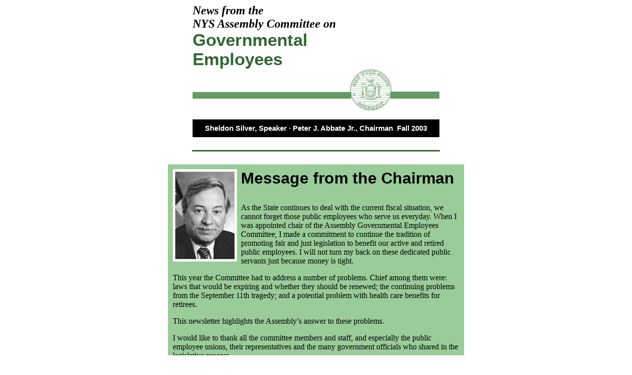

--- FILE ---
content_type: text/html; charset=iso-8859-1
request_url: https://www2.nyassembly.gov/write/upload/comm/postings/2003/20031016_0008181/
body_size: 13065
content:
<!DOCTYPE HTML PUBLIC "-//W3C//DTD HTML 4.01 Transitional//EN">

<html>
<head>
	<title>News from the NYS Assembly Committee on Governmental Employees</title>
</head>
<style type="text/css">
	.tr12 {font-family: times new roman; font-size: 12pt}
	.tr18bi {font-family: times new roman; font-size: 18pt; font-weight: bold; font-style: italic}
	.ar12b {font-family: arial; font-size: 12pt; font-weight: bold}
	.ar24b {font-family: arial; font-size: 24pt; font-weight: bold}
	.arw11b {font-family: arial; font-size: 11pt; font-weight: bold; color:#ffffff}
	.arg10 {font-family: arial; font-size: 10pt; color:#336633}
	.arg12 {font-family: arial; font-size: 12pt; color:#336633}
	.arg18b {font-family: arial; font-size: 18pt; font-weight: bold; color:#336633}
	.arg26b {font-family: arial; font-size: 26pt; font-weight: bold; color:#336633}
	.arg12bi {font-family: arial; font-size: 12pt; font-weight: bold; font-style: italic; color:#336633}
	.back {font-family: times new roman; font-size: 10pt; font-weight: bold}
	A.bill:link {font-family: times new roman; font-size:12pt; color:#3333cc}
	A.bill:visited {font-family: times new roman; font-size:12pt; color:#990099}
	A.bill:active {font-family: times new roman; font-size:12pt; color:#ff0000}
	A.bill:hover {font-family: times new roman; font-size:12pt; color:#99cc99}
</style>
<body bgcolor="#ffffff">
<table width="500" align="center" cellpadding="0" cellspacing="0">
	<tr>
		<td valign="bottom">
		<span class="tr18bi">News from the<br>
		NYS Assembly Committee on</span> 
		<br>
		<span class="arg26b">Governmental<br>
		Employees</span>
		</td>
	</tr>
	<tr>	
		<td valign="top">
		<img src="9232seal.jpg" width="500" height="84" alt="NYS Assembly Seal" border="0">
		</td>
	</tr>
	<tr>
		<td>
		<br>
		<table width="100%" align="center" cellpadding="10" cellspacing="0" class="arw11b">
			<tr>
				<td align="center" valign="middle" bgcolor="#000000">
				Sheldon Silver, Speaker &middot; Peter J. Abbate Jr., Chairman &nbsp;Fall 2003
				</td>
			</tr>
		</table>
		</td>
	</tr>
</table>
<br>
<hr width="500" size="3" color="#336633" noshade>
<br>
<table width="600" align="center" cellpadding="10" cellspacing="0" class="tr12" bgcolor="#99cc99"> 
	<tr>
		<td>
		<img src="9232hs.gif" width="135" height="192" alt="Assemblyman Peter J. Abbate, Jr." align="left" border="0">
		<p class="ar24b">
		Message from the Chairman
		</p>
		<p>
		As the State continues to deal with the current fiscal situation, we cannot forget those public employees who 
		serve us everyday. When I was appointed chair of the Assembly Governmental Employees Committee, I made a 
		commitment to continue the tradition of promoting fair and just legislation to benefit our active and retired public 
		employees. I will not turn my back on these dedicated public servants just because money is tight.
		</p>
		<p>
		This year the Committee had to address a number of problems. Chief among them were: laws that would be 
		expiring and whether they should be renewed; the continuing problems from the September 11th tragedy; and 
		a potential problem with health care benefits for retirees.
		</p>
		<p>
		This newsletter highlights the Assembly’s answer to these problems.
		</p>
		<p>
		I would like to thank all the committee members and staff, and especially the public employee unions, their 
		representatives and the many government officials who shared in the legislative process.
		</p>
		<p>
		If you have any questions or concerns for the committee, please feel free to contact me.
		</p>
		<table width="100%" align="center" cellpadding="0" cellspacing="0" class="tr12">
			<tr>
				<td width="50%"></td>
				<td background="9232sig.gif" width="50%">
				<p>
				Sincerely,<br>
				<img src="9232trans.gif" width="300" height="52" alt="signature" border="0"><br>
				Peter J. Abbate, Jr.<br>
				Chairman
				</p>
				</td>
			</tr>
		</table>
		</td>
	</tr>
	<tr>
		<td align="center" class="arg12">
		<hr width="300" align="center" size="3" color="#336633" noshade>
		<p>
		New York State Assembly<br>
		Committee on Governmental Employees<br>
		Room 839 LOB<br>
		Albany, New York 12248<br>
		518-455-3053
		</p>
		<p></p>
		</td>
	</tr>
</table>
<br>
<hr width="500" size="3" color="#336633" noshade>
<br>
<table width="600" align="center" cellpadding="0" cellspacing="0" class="tr12">
	<tr>
		<td>
		<span class="arg18b">
		Assembly Extends Laws About to Expire…</span><br>
		<span class="arg12bi">
		Maintains public employees rights and benefits
		</span>
		</td>
	</tr>
	<tr>
		<td>
		<br>
		<p>
		A number of provisions of the laws affecting public employees’ rights and benefits contain expiration dates, 
		requiring the Legislature to periodically review the provisions in order to assure that the laws are needed and their 
		intent remains relevant.
		</p>
		<p>
		The following laws have been extended for another two years:
		</p>
		<p>
		<span class="ar12b">Agency Shop Law</span> — requires public employees who are not union members to pay an agency 
		shop fee equal to union dues less the amount used for political or ideological purposes. This law recognizes the 
		benefit gained by non-union members through representation and should be supported by those non-union 
		members. (A.4897 - Chapter 342)
		</p>
		<p>
		Additionally, the Assembly passed legislation which would make the agency shop fee provisions a permanent law, 
		therefore ending the need to renew the law every two years. (A.3533 - 
		Passed Assembly Only)
		</p>
		<p>
		<span class="ar12b">Binding Arbitration</span> — Police and fire protection are public services which must be maintained 
		without disruption. One method to assure continued protection is the requirement of binding arbitration when a 
		labor impasse occurs. (A.4971 - Chapter 57)
		</p>
		<p>
		<span class="ar12b">Injunctive Relief</span> — provides for an expedited method to resolve improper practices in the public 
		sector where there was deemed to be immediate and irreparable harm. It has enabled labor and management to 
		resolve numerous issues. (A.4965 - Chapter 90)
		</p>
		<p>
		<span class="ar12b">Police and Fire Tier II Status</span> — Members of the New York State Police and Fire Retirement System 
		hired after July 1, 1976 have been granted Tier 2 status. (A.7099 - 
		Chapter 91)
		</p>
		<p>
		<span class="ar12b">General Extender</span> - numerous temporary provisions of the retirement and social security law. This 
		law continues all temporary benefits, employee contributions, supplemental retirement allowances, Tier 3 and the 
		prohibition against negotiating retirement benefits. (A.7098 - Chapter 92)
		</p>
		<table width="600" align="center" cellpadding="0" cellspacing="0" class="arg10">
			<tr>
				<td align="center" colspan="3">
				<img src="9232pic01.jpg" width="450" height="339" alt="photo" border="0">
				</td>
			</tr>
			<tr>
				<td width="75"></td>
				<td width="450">
				Assemblyman Abbate inspects safety conditions with members of the Transport Workers Union 
				and The Transit Authority
				</td>
				<td width="75"></td>
			</tr>
		</table>
		</td>
	</tr>
</table>
<br>
<hr width="500" size="3" color="#336633" noshade>
<br>
<table width="600" align="center" cellpadding="0" cellspacing="0" class="tr12">
	<tr>
		<td class="arg18b">
		Retiree Benefits
		</td>
	</tr>
	<tr>
		<td>
		<br>
		<p>
		In recent years, some public employers, including the governor, have proposed legislation to abandon their 
		long-standing policy of providing health care coverage for retirees in an attempt to contain or reduce health insurance 
		costs. Since there is no statutory requirement that employers provide health care coverage to retirees, this allows the 
		public employer to unilaterally diminish or even eliminate health insurance benefits to retirees.
		</p>
		<p>
		The Assembly strongly believes that retirees should be protected from the loss or diminution of health care benefits, 
		and passed several pieces of legislation addressing this issue.
		</p>
		<p>
		Since 1994, school district employees have been protected from reductions or changes in benefits plans, unless 
		similar changes are made to active employees. Once again the Assembly extended the provisions of this law for 
		another year. (A.2824, Chapter 48) The Assembly also passed legislation 
		to make this a permanent benefit. (A.2828 - passed Assembly only)
		</p>
		<p>
		These protections should be extended to other public retirees, and the Assembly passed several bills addressing this 
		issue. Two bills provide the same protections afforded school district retirees for all public employees on a temporary 
		basis (A.4962) and on a permanent basis 
		(A.4963). These bills passed the Assembly only.
		</p>
		<p>
		Another bill that passed both houses and is awaiting Executive action prohibits a county, city, town or public 
		improvement or special district from diminishing health benefits to retirees unless there is a corresponding 
		diminution of benefits to the corresponding group of active employees. 
		(A.8771). This bill has passed both houses and is awaiting action by the 
		governor.
		</p>
		</td>
	</tr>
</table>
<br>
<hr width="500" size="3" color="#336633" noshade>
<br>
<table width="600" align="center" cellpadding="0" cellspacing="0" class="tr12">
	<tr>
		<td class="arg18b">
		World Trade Center Legislation
		</td>
	</tr>
	<tr>
		<td>
		<br>
		<p>
		<span class="ar12b">
		Disability Retirement
		</span><br>
		Last year the Assembly passed legislation that would establish a presumptive disability retirement related to 
		exposure to elements in connection with the World Trade Center tragedy of September 11, 2001. Virtually thousands 
		of public employees including police, fire, correction officer and other civilian workers rendered rescue and 
		recovery services at the site of the former World Trade Center. These workers were exposed to numerous 
		environmental hazards which may impact their health in future years.
		</p>
		<p>
		This Session, after negotiations and reworking of the legislation, the Senate has joined the Assembly in passing the 
		bill. The legislation provides that if a public employee contracts a disease or disability, it will be presumed that it was 
		a result of an accident and was sustained, unless proven otherwise, in the performance of duty and they can 
		therefore apply for an accidental disability retirement. This coverage would also apply to those who retired after 
		September 11, 2001, if they subsequently contract such disease or disability. The bill also provides for a registry of 
		those who worked at the site to further assist in tracking and documenting claims. 
		(A.8517 - passed both houses, awaiting Governor action)
		</p>
		<p></p>
		<p>
		<span class="ar12b">
		Sibling Legacy Credit
		</span><br>
		Legislation was introduced and passed both houses which would assist siblings of fire fighters and police officers 
		killed in the line-of-duty on 9/11. The bill provides for civil service credit points to siblings of those killed on 9/11 who 
		wish to follow their brothers or sisters in the tradition of public service. 
		(A.5790 - Chapter 500) 
		</p>
		<table width="600" align="center" cellpadding="0" cellspacing="0" class="arg10">
			<tr>
				<td align="center" colspan="3">
				<img src="9232pic02.jpg" width="500" height="242" alt="photo" border="0">
				</td>
			</tr>
			<tr>
				<td width="50"></td>
				<td width="500">
				Assemblyman Abbate meets with members of the New York State Troopers Police Benevolent Association. 
				<strong>Left to Right, Back Row:</strong> Trooper Bob Kotin, Troop E; PBA Secretary &amp; Troops 
				G&amp;H Delegate Jeffrey Kayser; BCI Delegate Mike DiDilvio; PBA Legislative Director and 2nd Vice President 
				Gordon Warnock; PBA 1st Vice President Don Postles; Capt. Patrick Williams, State police Division 
				Headquarters; Troop T Delegate Keith Forte; Troop D Delegate Gary Oelkers. 
				<strong>Left to Right, Front Row:</strong> Sgt. Jim Needham, Troop L; Troop K Delegate William Staviski; 
				PBA Treasurer and Troop C Delegate Tom Pomeroy; PBA President Dan DeFedericis; Assemblyman Abbate; 
				Troop B Delegate Jim Monty; Troop A Delegate Jack Moretti.
				</td>
				<td width="50"></td>
			</tr>
		</table>
		</td>
	</tr>
</table>
<br>
<table width="600" border="0" cellspacing="0" cellpadding="0" align="center" class="back">	
	<tr>
		<td align="center">
			<p></p>
			<hr noshade color="#336633" align="center" size="3">
			<div align=center>
   			New York State Assembly<br>
			[ <A href="http://assembly.state.ny.us/">Welcome Page</A> ] [ <A 
			href="/comm/">Committee Updates</A> ]
			</div>			
		</td>
	</tr>	
</table>
</body>
</html>
